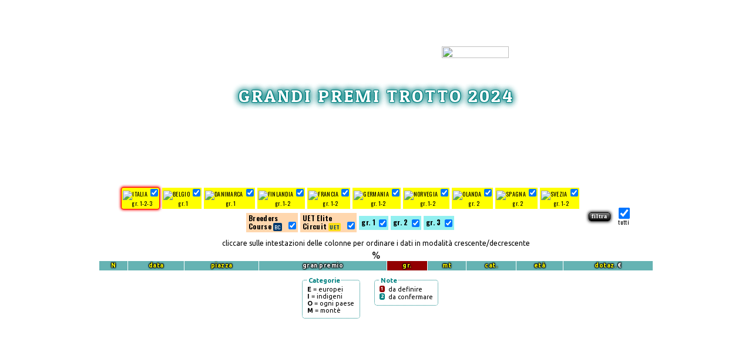

--- FILE ---
content_type: text/html; charset=UTF-8
request_url: https://gaet.it/grandi_premi_T_2024.php?ordn=gruppo&chk_nz%5BITA%5D=on&chk_nz%5BB%5D=on&chk_nz%5BDK%5D=on&chk_nz%5BSF%5D=on&chk_nz%5BF%5D=on&chk_nz%5BD%5D=on&chk_nz%5BNL%5D=on&chk_nz%5BN%5D=on&chk_nz%5BE%5D=on&chk_nz%5BS%5D=on&chk_circ%5BBC%5D=on&chk_circ%5BUET%5D=on&chk_gr%5B1%5D=on&chk_gr%5B2%5D=on&chk_gr%5B3%5D=on&a_d=desc&PageNo=1
body_size: 7962
content:
<!doctype html>
<html lang="it">
<head>
<meta name="viewport" content="width=device-width, initial-scale=1.0">
<meta charset="utf-8"/>
<TITLE>GRANDI PREMI TROTTO 2024 - Galoppo e Trotto - Giornale per lo sport e l'allevamento ippico</TITLE>
<meta http-equiv="content-language" content="it" />
<meta http-equiv="content-type" content="text/html">
<meta name="GENERATOR" CONTENT="Studio LaserArt">
<meta name="description" content="ippica, galoppo, trotto, allevamento ippico">
<meta name="Keywords" content="galoppo,trotto,allevamento,ippico,ippica,cavallo,cavalli,stallone,stalloni,fattrici,fattrice,purosangue,puledro,puledri,equestre,equino,equini,corse,pronostici,ippodromo,ippodromi,chilivani don meloni,corridonia martini,firenze le cascine visarno,grosseto casalone,lanciano villa delle rose,livorno ardenza,merano maia bassa,milano san siro,napoli agnano,novi ligure,pisa prato degli escoli san rossore,roma capannelle,roma tor di quinto,sassari,siena pian delle fornaci,siracusa mediterraneo,torino f. tesio vinovo,treviso s.artemio,varese le bettole,albenga dei fiori,aversa cirigliano,bologna arcoveggio,castelluccio,cesena savio,ferrara comunale,firenze le mulina,follonica dei pini,milano  san siro,modena ghirlandina,montecatini terme sesana,montegiorgio san paolo,napoli agnano,padova breda,palermo la favorita,pontecagnano valentinia,ravenna candiano,roma tor di valle,s.giovanni teatino,taranto paolo vi,torino stupinigi,treviso s.artemio,trieste montebello">
<meta name="Author" content="Studio LaserArt">
<meta name="Classification" content="horseracing,trot,gallop,horse,sport,entertainment">
<meta name="distribution" content="global">

<meta property="og:site_name" content="Galoppo e Trotto">
<meta property="og:title" content="Galoppo e Trotto" />
<meta property="og:url" content="https://gaet.it/grandi_premi_T_2024.php?ordn=gruppo&chk_nz%5BITA%5D=on&chk_nz%5BB%5D=on&chk_nz%5BDK%5D=on&chk_nz%5BSF%5D=on&chk_nz%5BF%5D=on&chk_nz%5BD%5D=on&chk_nz%5BNL%5D=on&chk_nz%5BN%5D=on&chk_nz%5BE%5D=on&chk_nz%5BS%5D=on&chk_circ%5BBC%5D=on&chk_circ%5BUET%5D=on&chk_gr%5B1%5D=on&chk_gr%5B2%5D=on&chk_gr%5B3%5D=on&a_d=desc&PageNo=1" />
<meta property="og:description" content="GRANDI PREMI TROTTO 2024">
<meta property="og:image" content="https://gaet.it/favicon/apple-touch-icon.png">
<meta property="og:type" content="website" />
<meta property="og:locale" content="it_IT" />
<meta property="og:locale:alternate" content="en_GB" />
<meta property="og:locale:alternate" content="en_US" />

<link rel="shortcut icon" href="/favicon/favicon.ico">
<link rel="apple-touch-icon" sizes="180x180" href="/favicon/apple-touch-icon.png">
<link rel="icon" type="image/png" sizes="32x32" href="/favicon/favicon-32x32.png">
<link rel="icon" type="image/png" sizes="16x16" href="/favicon/favicon-16x16.png">
<link rel="mask-icon" href="/favicon/safari-pinned-tab.svg" color="#ffffff">
<meta name="msapplication-TileColor" content="#ffffff">
<meta name="theme-color" content="#ffffff">

<link rel="preconnect" href="https://fonts.googleapis.com">
<link rel="preconnect" href="https://fonts.gstatic.com" crossorigin>
<link href="https://fonts.googleapis.com/css2?family=Oswald:wght@200..700&family=Patua+One&family=Ubuntu+Condensed&family=Ubuntu:ital,wght@0,400;0,700;1,400;1,700&display=swap" rel="stylesheet">

<link rel="stylesheet" href="/css/init.php" type="text/css">
<link rel="stylesheet" href="/css/links_testata.php" type="text/css">
<link rel="stylesheet" href="/css/dropdown_multilevel_menu.php" type="text/css">
<link rel="stylesheet" href="/css/db.php" type="text/css">
<link rel="stylesheet" href="/css/altri.php" type="text/css">
<link rel="stylesheet" href="/css/forms.php" type="text/css">
<link rel="stylesheet" href="/css/adv.php" type="text/css">
<link rel="stylesheet" href="/css/corse.php" type="text/css">
<script language="JavaScript">window.addEventListener('contextmenu', function (e) {
	// do something here...
	e.preventDefault();
	}, false);
	</script>
<script data-ad-client="ca-pub-6842797314166849" async src="https://pagead2.googlesyndication.com/pagead/js/adsbygoogle.js"></script>

</head>
<body oncontextmenu="return false;">
<SCRIPT LANGUAGE="JavaScript">
<!-- Begin
function preloadImages(srcArray) {
  for (var i = 0, len = srcArray.length; i < len; i++) {
      var img = new Image();
      img.src = srcArray[i];
      img.style.display = 'none';
      document.body.appendChild(img);
  }
}
preloadImages([
	'/img/testata_ON.png',
	'/img/M_risu_ON.png',
	'/img/M_part_ON.png',
	'/img/M_conv_ON.png',
	'/img/UK_ON.png',
	'/img/ITA_ON.png'
  ]
)
//  End -->
</SCRIPT>
<script src="https://ajax.googleapis.com/ajax/libs/jquery/3.4.1/jquery.min.js"></script>
<script type="text/javascript" src="/js/popup.js"></script>
<script type="text/javascript" src="/js/utilita.js"></script>
<script>
const observer = new MutationObserver(() => {
  document.querySelector(".google-revocation-link-placeholder")?.remove();
});
observer.observe(document.body, {
  childList: true,
});
</script>
<div style="margin-bottom: 20px; display: none;"><a href="javascript:googlefc.callbackQueue.push(googlefc.showRevocationMessage)">Revoca la tua scelta sui Google cookie</a></div>

<!-- ############## HIGH navbar ######################################################################################################################################## -->

<div id="menu_high" style="z-index: 2">
	<TABLE BORDER=0 CELLSPACING=0 CELLPADDING=0 STYLE="width: 978px; height: 135px; box-sizing: border-box; -moz-box-sizing: border-box; -webkit-box-sizing: border-box; background-image: url(/img/testata.png);">
	<TR><TD colspan=8 style="width: 978px; height: 10px;"></TD></TR>
	<TR>
		<TD rowspan=3 style="width: 7px; height: 89px;"></TD>
		<TD style="width: 265px; height: 60px;"><!-- manchette sx -->
		<script async src="https://pagead2.googlesyndication.com/pagead/js/adsbygoogle.js?client=ca-pub-6842797314166849"
     crossorigin="anonymous"></script>
<!-- New_manchette_sx -->
<ins class="adsbygoogle"
     style="display:inline-block;width:266px;height:60px"
     data-ad-client="ca-pub-6842797314166849"
     data-ad-slot="8431634184"></ins>
<script>
     (adsbygoogle = window.adsbygoogle || []).push({});
</script>
		</TD>
		<TD style="width: 101px; height: 60px;"></TD>
			<TD rowspan=3 style="width: 227px; height: 89px;"><a href="/"><div class=testata></div></a></TD>
		<TD style="width: auto; height: 60px;"></TD>
		<TD style="width: 265px; height: 60px;"><!-- manchette dx -->
		<script async src="https://pagead2.googlesyndication.com/pagead/js/adsbygoogle.js?client=ca-pub-6842797314166849"
     crossorigin="anonymous"></script>
<!-- New_manchette_dx -->
<ins class="adsbygoogle"
     style="display:inline-block;width:266px;height:60px"
     data-ad-client="ca-pub-6842797314166849"
     data-ad-slot="3294626060"></ins>
<script>
     (adsbygoogle = window.adsbygoogle || []).push({});
</script>
		</TD>
		<TD rowspan=3 style="width: 7px; height: 89px;"></TD>
	</TR>
	<TR>
		<TD colspan=2 style="width: 368.5px; height: 7px;"></TD>
		<TD colspan=2 style="width: 368.5px; height: 7px;"></TD>
	</TR>
	<TR>
		<TD colspan=2 style="width: 368.5px; height: 20px;" align=left>				<TABLE BORDER=0 CELLSPACING=0 CELLPADDING=0 align=left>
				<TR>
				<TD style="width: 59px; height: 20px;">
				<div class="dropdown">
					<a href="javascript:void(0);">
						<div class=menu></div>
					</a>
					<div class="dropdown-content" style="left: 10px;">
						<UL><UL style="padding: 0; margin: 0 0 0 10px; border-top: 0px solid #008080; border-bottom: 0px solid #008080;">
</UL>
<li><a href="/allevamenti.php">Allevamenti</a></li>
<li><a href="/genealogie.php">Genealogie</a></li>
<li><a href="/stalloni.php">Stalloni</a></li>
<li><a href="/statistiche.php">Statistiche</a></li>
<li><a href="/mipaaf.php">News MASAF</a></li>
<li><a href="/ippodromi.php">Ippodromi</a></li>
<li><a href="/cambio_valute.php">Cambio Valute</a></li>
<ul>
		<div style="margin: 3px 0 3px -10px; padding: 1px 4px; background: #920000; color: #fff; display: inline-block; border-radius: 4px; -moz-border-radius: 4px; -webkit-border-radius: 4px; letter-spacing: 2px;">LIVE</div>
<li><a href="javascript:open_wide_popup('/banners/banner_trace.php?url=https://www.grandeippicaitaliana.it/vod&posiz=menu&tipo=pc','_blank');"><img title="ITALIA" src="/img/flag_ITA.png" style="height: 13px; width: auto; position: relative; top: 2px;"> Equ TV</a></li>
<li><a href="javascript:open_wide_popup('/banners/banner_trace.php?url=https://www.letrot.com/videos&posiz=menu&tipo=pc','_blank');"><img title="FRANCIA" src="/img/flag_F.png" style="height: 13px; width: auto; position: relative; top: 2px;"> Le Trot</a></li>
<li><a href="javascript:open_wide_popup('/banners/banner_trace.php?url=https://www.atg.se/live&posiz=menu&tipo=pc','_blank');"><img title="SVEZIA" src="/img/flag_S.png" style="height: 13px; width: auto; position: relative; top: 2px;"> ATG</a></li>
</ul>
<li style="border-top: 1px dotted #008080;"><a href="/info.php">Info</a></li>
</ul>
					</div>
				</div>
				</TD>
				<TD style="width: 9px; height: 20px;"><IMG BORDER=0 WIDTH=9 HEIGHT=20 SRC="/img/blank.gif"></TD>					<TD style="width: 63px; height: 20px;"><a href="/per.php?disc=G&tipo=risu&naz=ITA"><div class=risu_G></div></a></TD>
				<TD style="width: 62px; height: 20px;">					<div class="menu_TRO">
					<a href="/per.php?disc=G&tipo=part&naz=ITA">
						<div class=part_G></div>
					</a>
					<div class="menu_TRO-content" style="left: -30px;" ALIGN=CENTER>

					
	<form action="/per.php" method="get">
	<input type="hidden" name="tipo" value="part">
	<input type="hidden" name="disc" value="G">
<input type="hidden" name="naz" value="ITA">
		<input type="hidden" name="search_naz" value="ITA">
			<div style="margin-top: 8px;width: 100px;">
	<select name="search_scelta" class=npt_b style="padding: 3px 2px 3px 2px;width: 100px;font-size: 11px;">
	<option value="cav">cavallo</option>
	<option value="guida">jockey</option>
	</select>
	</div>
	<div style="margin-top: 8px;width: 100px;">
	<input class=npt_b style="font-size: 11px;width: 100px;font-size: 11px;" type="text" name="search_nome"  autocomplete="off" !>
	</div>
	<div style="margin-top: 8px;width: 100px;font-size: 11px;" align=center>
	<input class=but_10_blk type="submit" value="cerca">
	</div>
	</form>



					</div>
				</div>
				</TD>
				<TD style="width: 64px; height: 20px;"><a href="/per.php?disc=G&tipo=conv&naz=ITA"><div class=conv_G></div></a></TD>					</TR>
			</table>
		</TD>
			<TD colspan=2 style="width: 368.5px; height: 20px;" align=left>
			<TABLE BORDER=0 CELLSPACING=0 CELLPADDING=0 align=left>
				<TR>
				<TD style="width: 114px; height: 20px;"><IMG BORDER=0 WIDTH=114 HEIGHT=20 SRC="/img/blank.gif"></TD>
				<TD style="width: 64px; height: 20px;">
									<a href="/per.php?disc=T&tipo=conv&naz=ITA"><div class=conv_T></div></a>
								</TD>
				<TD style="width: 63px; height: 20px;">	
				<div class="menu_TRO">
										<a href="/per.php?disc=T&tipo=part&naz=ITA">
						<div class=part_T></div>
					</a>
					<div class="menu_TRO-content" style="left: -30px;">
						<div style="float: left; position: relative; left: 10px; margin-bottom: 5px;" align=center>
						
	<form action="/per.php" method="get">
	<input type="hidden" name="tipo" value="part">
	<input type="hidden" name="disc" value="T">
<input type="hidden" name="naz" value="ITA">
		<input type="hidden" name="search_naz" value="ITA">
			<div style="margin-top: 8px;width: 100px;">
	<select name="search_scelta" class=npt_b style="padding: 3px 2px 3px 2px;width: 100px;font-size: 11px;">
	<option value="cav">cavallo</option>
	<option value="guida">driver</option>
<option value="sorteggi">sorteggi (cavallo)</option>
	</select>
	</div>
	<div style="margin-top: 8px;width: 100px;">
	<input class=npt_b style="font-size: 11px;width: 100px;font-size: 11px;" type="text" name="search_nome"  autocomplete="off" !>
	</div>
	<div style="margin-top: 8px;width: 100px;font-size: 11px;" align=center>
	<input class=but_10_blk type="submit" value="cerca">
	</div>
	</form>


						</div>
					</div>
				</div>

				</TD>
				<TD style="width: 62px; height: 20px;">										<a href="/per.php?disc=T&tipo=risu&naz=ITA"><div class=risu_T></div></a>
								</TD>
				<td style="width: 13px; height: 20px;"><IMG BORDER=0 WIDTH=13 HEIGHT=20 SRC="/img/blank.gif"></td>
				<td style="width: 46px; height: 20px;">
				<a href="/grandi_premi_T_2024.php?ordn=gruppo&chk_nz%5BITA%5D=on&chk_nz%5BB%5D=on&chk_nz%5BDK%5D=on&chk_nz%5BSF%5D=on&chk_nz%5BF%5D=on&chk_nz%5BD%5D=on&chk_nz%5BNL%5D=on&chk_nz%5BN%5D=on&chk_nz%5BE%5D=on&chk_nz%5BS%5D=on&chk_circ%5BBC%5D=on&chk_circ%5BUET%5D=on&chk_gr%5B1%5D=on&chk_gr%5B2%5D=on&chk_gr%5B3%5D=on&a_d=desc&PageNo=1&lang=eng"><div class=lingua></div>
				</a>
				</td>
				<td style="width: 8px; height: 20px;"><IMG BORDER=0 WIDTH=8 HEIGHT=20 SRC="/img/blank.gif"></td>
				</TR>
			</table>
		</TD>
	</TR>
	<TR>
		<TD colspan=7 style="width: 978px; height: 28px;"></TD>
	</TR>
	</table>
</div>

<!-- ############## SHORT navbar ######################################################################################################################################## -->

<div id="navbar" style="z-index: 2">
	<TABLE BORDER=0 CELLSPACING=0 CELLPADDING=0 STYLE="width: 978px; height: 74px; background-image: url(/img/testata_short.png); box-sizing: border-box; -moz-box-sizing: border-box; -webkit-box-sizing: border-box;">
	<TR>
	<TD style="width: 7px; height: 60px;"><IMG BORDER=0 WIDTH=7 HEIGHT=60 SRC="/img/blank.gif"></TD>
	<TD style="width: 265px; height: 60px;"><!-- manchette sx -->
	<script async src="https://pagead2.googlesyndication.com/pagead/js/adsbygoogle.js?client=ca-pub-6842797314166849"
     crossorigin="anonymous"></script>
<!-- New_manchette_sx -->
<ins class="adsbygoogle"
     style="display:inline-block;width:266px;height:60px"
     data-ad-client="ca-pub-6842797314166849"
     data-ad-slot="8431634184"></ins>
<script>
     (adsbygoogle = window.adsbygoogle || []).push({});
</script>
	</TD>
	<TD style="width: 18px; height: 60px;"><IMG BORDER=0 WIDTH=18 HEIGHT=60 SRC="/img/blank.gif"></TD>
	<TD style="width: 170px; height: 60px;"><a href="/"><div class=testata_short></div></a></TD>
	<TD style="width: 57px; height: 60px;">
	<div class="dropdown">																				<a href="javascript:void(0)">
			<div class=menu_short></div>
		</a>
		<div class="dropdown-content" style="left: -45px;">
			<UL><UL style="padding: 0; margin: 0 0 0 10px; border-top: 0px solid #008080; border-bottom: 0px solid #008080;">
</UL>
<li><a href="/allevamenti.php">Allevamenti</a></li>
<li><a href="/genealogie.php">Genealogie</a></li>
<li><a href="/stalloni.php">Stalloni</a></li>
<li><a href="/statistiche.php">Statistiche</a></li>
<li><a href="/mipaaf.php">News MASAF</a></li>
<li><a href="/ippodromi.php">Ippodromi</a></li>
<li><a href="/cambio_valute.php">Cambio Valute</a></li>
<ul>
		<div style="margin: 3px 0 3px -10px; padding: 1px 4px; background: #920000; color: #fff; display: inline-block; border-radius: 4px; -moz-border-radius: 4px; -webkit-border-radius: 4px; letter-spacing: 2px;">LIVE</div>
<li><a href="javascript:open_wide_popup('/banners/banner_trace.php?url=https://www.grandeippicaitaliana.it/vod&posiz=menu&tipo=pc','_blank');"><img title="ITALIA" src="/img/flag_ITA.png" style="height: 13px; width: auto; position: relative; top: 2px;"> Equ TV</a></li>
<li><a href="javascript:open_wide_popup('/banners/banner_trace.php?url=https://www.letrot.com/videos&posiz=menu&tipo=pc','_blank');"><img title="FRANCIA" src="/img/flag_F.png" style="height: 13px; width: auto; position: relative; top: 2px;"> Le Trot</a></li>
<li><a href="javascript:open_wide_popup('/banners/banner_trace.php?url=https://www.atg.se/live&posiz=menu&tipo=pc','_blank');"><img title="SVEZIA" src="/img/flag_S.png" style="height: 13px; width: auto; position: relative; top: 2px;"> ATG</a></li>
</ul>
<li style="border-top: 1px dotted #008080;"><a href="/info.php">Info</a></li>
</ul>
<li><a href="/grandi_premi_T_2024.php?ordn=gruppo&chk_nz%5BITA%5D=on&chk_nz%5BB%5D=on&chk_nz%5BDK%5D=on&chk_nz%5BSF%5D=on&chk_nz%5BF%5D=on&chk_nz%5BD%5D=on&chk_nz%5BNL%5D=on&chk_nz%5BN%5D=on&chk_nz%5BE%5D=on&chk_nz%5BS%5D=on&chk_circ%5BBC%5D=on&chk_circ%5BUET%5D=on&chk_gr%5B1%5D=on&chk_gr%5B2%5D=on&chk_gr%5B3%5D=on&a_d=desc&PageNo=1&lang=eng"><img border=0 src="/img/flag_UK.png"></a></li>
		</div>
	</div>
	</TD>
	<TD style="width: 81px; height: 60px;">		<div class="GAL_short">
		<a href="javascript:void(0)">
			<div class=gal></div>
		</a>
		<div class="GAL_short-content">
			<li><a href="/per.php?disc=G&tipo=conv&naz=ITA">Convegni</a></li>
			<li>
				<div class="sub_level">
				<a href="/per.php?disc=G&tipo=part">Partenti</a>						<div class="sub_level-content" style="left: 64px; top: -3px; min-width: 120px;" align=center>

						
	<form action="/per.php" method="get">
	<input type="hidden" name="tipo" value="part">
	<input type="hidden" name="disc" value="G">
<input type="hidden" name="naz" value="ITA">
		<input type="hidden" name="search_naz" value="ITA">
			<div style="margin-top: 2px;width: 100px;">
	<select name="search_scelta" class=npt_b style="padding: 3px 2px 3px 2px;width: 100px;font-size: 10px;">
	<option value="cav">cavallo</option>
	<option value="guida">jockey</option>
	</select>
	</div>
	<div style="margin-top: 2px;width: 100px;">
	<input class=npt_b style="font-size: 11px;width: 100px;font-size: 10px;" type="text" name="search_nome"  autocomplete="off" !>
	</div>
	<div style="margin-top: 2px;width: 100px;font-size: 10px;" align=center>
	<input class=but_10_blk type="submit" value="cerca">
	</div>
	</form>



					</div>
				</div>
			</li>
			<li><a href="/per.php?disc=G&tipo=risu&naz=ITA">Risultati</a></li>			</div>
	</div>
	</TD>
	<TD style="width: 86px; height: 60px;">

	<div class="TRO_short">
		<a href="javascript:void(0)">
			<div class=tro></div>
		</a>
		<div class="TRO_short-content">
					<li><a href="/per.php?disc=T&tipo=conv&naz=ITA">Convegni</a></li>
			<li>
				<div class="sub_level">
				<a href="/per.php?disc=T&tipo=part">Partenti</a>						<div class="sub_level-content" style="left: 64px; top: -3px; min-width: 120px;" align=center>

						
	<form action="/per.php" method="get">
	<input type="hidden" name="tipo" value="part">
	<input type="hidden" name="disc" value="T">
<input type="hidden" name="naz" value="ITA">
		<input type="hidden" name="search_naz" value="ITA">
			<div style="margin-top: 2px;width: 100px;">
	<select name="search_scelta" class=npt_b style="padding: 3px 2px 3px 2px;width: 100px;font-size: 10px;">
	<option value="cav">cavallo</option>
	<option value="guida">driver</option>
<option value="sorteggi">sorteggi (cavallo)</option>
	</select>
	</div>
	<div style="margin-top: 2px;width: 100px;">
	<input class=npt_b style="font-size: 11px;width: 100px;font-size: 10px;" type="text" name="search_nome"  autocomplete="off" !>
	</div>
	<div style="margin-top: 2px;width: 100px;font-size: 10px;" align=center>
	<input class=but_10_blk type="submit" value="cerca">
	</div>
	</form>



					</div>
				</div>
			</li>
			<li><a href="/per.php?disc=T&tipo=risu&naz=ITA">Risultati</a></li>					</div>
	</div>

	</TD>
	<TD style="width: 18px; height: 60px;"><IMG BORDER=0 WIDTH=18 HEIGHT=60 SRC="/img/blank.gif"></TD>
	<TD style="width: 265px; height: 60px;"><!-- manchette dx -->
	<script async src="https://pagead2.googlesyndication.com/pagead/js/adsbygoogle.js?client=ca-pub-6842797314166849"
     crossorigin="anonymous"></script>
<!-- New_manchette_dx -->
<ins class="adsbygoogle"
     style="display:inline-block;width:266px;height:60px"
     data-ad-client="ca-pub-6842797314166849"
     data-ad-slot="3294626060"></ins>
<script>
     (adsbygoogle = window.adsbygoogle || []).push({});
</script>
	</TD>
	<TD style="width: 7px; height: 60px;"><IMG BORDER=0 WIDTH=7 HEIGHT=60 SRC="/img/blank.gif"></TD>
	</TR>
	<TR><TD colspan=10 style="width: 978px; height: 14px;"><IMG BORDER=0 WIDTH=978 HEIGHT=14 SRC="/img/blank.gif"></TD></TR>
	</table>
</div>

<!-- ############## MOBI navbar ######################################################################################################################################## -->

<div id="mobibar" style="z-index: 2">
	<div class=inline_menu_mobi><a href="/">
	<div class=testata_mobi></div></a>
	<div class=trentanni_mobi></div>
	</div>
	<div class=inline_menu_mobi style="width: 265px; height: 60px; border: 0px solid #008080;"><!-- manchette sx -->
	<script async src="https://pagead2.googlesyndication.com/pagead/js/adsbygoogle.js?client=ca-pub-6842797314166849"
     crossorigin="anonymous"></script>
<!-- New_manchette_sx -->
<ins class="adsbygoogle"
     style="display:inline-block;width:266px;height:60px"
     data-ad-client="ca-pub-6842797314166849"
     data-ad-slot="8431634184"></ins>
<script>
     (adsbygoogle = window.adsbygoogle || []).push({});
</script>
</div>
	<div class=inline_menu_mobi style="width: 227px; height: 65px;">
		<TABLE BORDER=0 CELLSPACING=0 CELLPADDING=0 STYLE="width: 227px; height: 65px; background-image: url(/img/menu_mobi.png);">
		<TR><td style="width: 59px;">
			<div class="dropdown">																						<a href="javascript:void(0)">
					<div class=menu_mobi></div>
				</a>
				<div class="dropdown-content" style="left: -45px;">
				<UL><UL style="padding: 0; margin: 0 0 0 10px; border-top: 0px solid #008080; border-bottom: 0px solid #008080;">
</UL>
<li><a href="/allevamenti.php">Allevamenti</a></li>
<li><a href="/genealogie.php">Genealogie</a></li>
<li><a href="/stalloni.php">Stalloni</a></li>
<li><a href="/statistiche.php">Statistiche</a></li>
<li><a href="/mipaaf.php">News MASAF</a></li>
<li><a href="/ippodromi.php">Ippodromi</a></li>
<li><a href="/cambio_valute.php">Cambio Valute</a></li>
<ul>
		<div style="margin: 3px 0 3px -10px; padding: 1px 4px; background: #920000; color: #fff; display: inline-block; border-radius: 4px; -moz-border-radius: 4px; -webkit-border-radius: 4px; letter-spacing: 2px;">LIVE</div>
<li><a href="javascript:open_wide_popup('/banners/banner_trace.php?url=https://www.grandeippicaitaliana.it/vod&posiz=menu&tipo=pc','_blank');"><img title="ITALIA" src="/img/flag_ITA.png" style="height: 13px; width: auto; position: relative; top: 2px;"> Equ TV</a></li>
<li><a href="javascript:open_wide_popup('/banners/banner_trace.php?url=https://www.letrot.com/videos&posiz=menu&tipo=pc','_blank');"><img title="FRANCIA" src="/img/flag_F.png" style="height: 13px; width: auto; position: relative; top: 2px;"> Le Trot</a></li>
<li><a href="javascript:open_wide_popup('/banners/banner_trace.php?url=https://www.atg.se/live&posiz=menu&tipo=pc','_blank');"><img title="SVEZIA" src="/img/flag_S.png" style="height: 13px; width: auto; position: relative; top: 2px;"> ATG</a></li>
</ul>
<li style="border-top: 1px dotted #008080;"><a href="/info.php">Info</a></li>
</ul>
<li><a href="/grandi_premi_T_2024.php?ordn=gruppo&chk_nz%5BITA%5D=on&chk_nz%5BB%5D=on&chk_nz%5BDK%5D=on&chk_nz%5BSF%5D=on&chk_nz%5BF%5D=on&chk_nz%5BD%5D=on&chk_nz%5BNL%5D=on&chk_nz%5BN%5D=on&chk_nz%5BE%5D=on&chk_nz%5BS%5D=on&chk_circ%5BBC%5D=on&chk_circ%5BUET%5D=on&chk_gr%5B1%5D=on&chk_gr%5B2%5D=on&chk_gr%5B3%5D=on&a_d=desc&PageNo=1&lang=eng"><img border=0 src="/img/flag_UK.png"></a></li>
				</div>
			</div>
		</td><td style="width: 83px;">
			<div class="GAL_short">
				<a href="javascript:void(0)">
					<div class=gal_mobi></div>
				</a>
				<div class="GAL_short-content" style="left: -5px;">
					<li><a href="/per.php?disc=G&tipo=conv&naz=ITA">Convegni</a></li>
					<li><a href="/per.php?disc=G&tipo=part&naz=ITA">Partenti</a></li>						<li><a href="/per.php?disc=G&tipo=risu&naz=ITA">Risultati</a></li>					</div>
			</div>
		</td><td style="width: 85px;">

			<div class="TRO_short">
				<a href="javascript:void(0)">
					<div class=tro_mobi></div>
				</a>
				<div class="TRO_short-content" style="xleft: -195px; xmin-width: 300px;">
									<li><a href="/per.php?disc=T&tipo=conv&naz=ITA">Convegni</a></li> 					<li><a href="/per.php?disc=T&tipo=part&naz=ITA">Partenti</a></li>
					<li><a href="/per.php?disc=T&tipo=risu&naz=ITA">Risultati</a></li>									</div>
			</div>

		</td></tr>
		</table>
	</div>
	<div class=inline_menu_mobi style="width: 265px; height: 60px; border: 0px solid #008080;"><!-- manchette dx -->
	<script async src="https://pagead2.googlesyndication.com/pagead/js/adsbygoogle.js?client=ca-pub-6842797314166849"
     crossorigin="anonymous"></script>
<!-- New_manchette_dx -->
<ins class="adsbygoogle"
     style="display:inline-block;width:266px;height:60px"
     data-ad-client="ca-pub-6842797314166849"
     data-ad-slot="3294626060"></ins>
<script>
     (adsbygoogle = window.adsbygoogle || []).push({});
</script>
</div>
</div>

<!-- ############## TESTATA print ######################################################################################################################################## -->

<div id="testata_print" style="z-index: 10;"><img src="/img/testata_print.jpg"></div>

<!-- ############## end bars ######################################################################################################################################## -->
<!-- ############## INIT ######################################################################################################################################## -->
<div id=content style="margin-top: 10px; margin-bottom: 50px; border: 0px solid red;">

<div class=int_pag style="line-height: 120%;">GRANDI PREMI TROTTO 2024</div>
<div id=hide_print>
<div align=center style="padding: 0; margin: 0px; border: 0px solid blue;">
<div id=HP_articoli align=center>
<script async src="https://pagead2.googlesyndication.com/pagead/js/adsbygoogle.js?client=ca-pub-6842797314166849"
     crossorigin="anonymous"></script>
<!-- GP up -->
<ins class="adsbygoogle"
     style="display:inline-block;width:370px;height:90px"
     data-ad-client="ca-pub-6842797314166849"
     data-ad-slot="8478159238"></ins>
<script>
     (adsbygoogle = window.adsbygoogle || []).push({});
</script></div>
</div>
<div align=center>
<link rel="stylesheet" href="/css/corse.php" type="text/css">
<style>
#tbl_width {
	width: 100%;
}
#tbl_width tbody tr:nth-child(odd) {
    background: #D2F8F8;
}
#tbl_width tbody tr:hover {
    background: #ffd7ae;
}
#r_sx, #r_sx_b, #r_dx, #r_dx_b, #r_cx, #r_cx_b {
	font-size: 11px;
	line-height: 120%;
	padding: 1px 3px 1px 3px;
	border: 1px solid #fff;
}
#r_sx, #r_sx_b, #r_dx, #r_dx_b, #r_cx, #r_cx_b {
    font-family: Ubuntu, Arial, Helvetica, sans-serif;
}
#r_sx, #r_dx, #r_cx {
	font-weight: 300;
}
#r_sx_b, #r_dx_b, #r_cx_b {
	font-weight: 700;
}
#r_sx, #r_sx_b {
    text-align: left;
}
#r_cx, #r_cx_b {
    text-align: center;
}
#r_dx, #r_dx_b {
    text-align: right;
}
#r_nz {
	border: 1px solid #fff;
	text-align: center;
}
#r_nz img {
	padding: 0px 0px 0px 0px;
}
#r_nz img {
	height: 11px;
	widht: auto;
}
#show_800 {
	display: none;
}
#fldst {
	text-align: left;
	display: inline-block;
	font-size: 11px;
	margin: 10px 20px 0 0;
	vertical-align: top;
	border: 1px dotted #008080;
	border-radius: 5px; -moz-border-radius: 5px; -webkit-border-radius: 5px;
}
#fldst legend { color: #008080; }
#fldst label { display: block; }
#fldst label ul { margin: 0 0 0 -20px; }
#pz_mobi { display: none; }

#c_tes_mobi { display: none; }
#c_tes_pc, #c_tes_fix {
	display: table-cell;
	font-size: 10px;
	letter-spacing: 0.5px;
	vertical-align: middle;
	background-color: #66B3B3;
	text-align: center;
	color: #fff;
	font-weight: bold;
	padding: 2px 4px 3px 4px;
	text-shadow: 1px 1px 2px #000, -1px -1px 2px #000, -1px 1px 2px #000, 1px -1px 2px #000;
	font-family: Ubuntu, Arial, Helvetica, sans-serif;
	border: 1px solid #fff;
}
#c_tes_fix a:link, #c_tes_pc a:link {
	text-decoration: none;
	color: yellow;
}
#c_tes_fix a:visited, #c_tes_pc a:visited { color: yellow; }
#c_tes_fix a:hover, #c_tes_pc a:hover {  color: #fff; }
#c_tes_fix a:active, #c_tes_pc a:active { color: red; }

.show_col_pc { display: table-cell; }
.show_col_mobi { display: none; }

#chk_naz, #chk_naz_1, #chk_naz_2, #chk_naz_3, #chk_naz_4, #chk_naz_5, #chk_naz_6, #chk_naz_7, #chk_naz_8, #chk_naz_9, #chk_naz_10, #chk_naz_11, #chk_naz_BC, #chk_naz_UET, #chk_naz_G1, #chk_naz_G2, #chk_naz_G3 {
	display: inline-block;
	margin-top: 5px;
	padding: 2px 2px 3px 7px;
	font-family: Oswald, Arial, Helvetica, sans-serif;
	letter-spacing: 0.3px;
	font-size: 10px;
	line-height: 120%;
	border: 0px solid blue;
	vertical-align: middle;
}
#chk_naz_BC, #chk_naz_UET {
	padding: 2px 0px 2px 4px;
}
#chk_naz_G1, #chk_naz_G2, #chk_naz_G3 {
	padding: 0px 0px 5px 4px;
}
#chk_naz_1 img, #chk_naz_2 img, #chk_naz_3 img, #chk_naz_4 img, #chk_naz_5 img, #chk_naz_6 img, #chk_naz_7 img, #chk_naz_8 img, #chk_naz_9 img, #chk_naz_10 img, #chk_naz_11 img {
	height: 15px;
	widht: auto;
	position: relative;
	right: 5px;
	top: 0;
}
#chk_naz_1 input[type='checkbox'], #chk_naz_2 input[type='checkbox'], #chk_naz_3 input[type='checkbox'], #chk_naz_4 input[type='checkbox'], #chk_naz_5 input[type='checkbox'], #chk_naz_6 input[type='checkbox'], #chk_naz_7 input[type='checkbox'], #chk_naz_8 input[type='checkbox'], #chk_naz_9 input[type='checkbox'], #chk_naz_10 input[type='checkbox'], #chk_naz_11 input[type='checkbox'] {
	padding: 0;
	margin: 0;
}
.chkbx_GR { position: relative; top: 3px;}
#rq_paging {
	display: inline-block;
	padding: 5px 10px 5px 10px;
	border: 1px solid gray;
	-moz-box-shadow: 0px 0px 6px 2px gray; -webkit-box-shadow: 0px 0px 6px 2px gray; box-shadow: 0px 0px 6px 2px gray;
	border-radius: 4px; -moz-border-radius: 4px; -webkit-border-radius: 4px;
}
#BC::before, #UET::before {
	margin-right: 5px;
	padding: 0 2px;
	-webkit-border-radius: 2px; -moz-border-radius: 2px; border-radius: 2px;
	font-family: Oswald,sans-serif;
	font-size: calc(90%);
}
#BC::before {
	letter-spacing: 0.7px;
	color: #fff;
	background: #00396c;
	content: 'BC';
}
#UET::before {
	letter-spacing: 0.2px;
	color: #00396c;
	background: #fcdd17;
	content: 'UET';
}
#note {
	position: relative;
	font-size: calc(75%);
	font-weight: bold;
	top: -2px;
	background: #000;
	color: #fff;
	padding: 0.5px 2px 1px 2px;
	-webkit-border-radius: 3px; -moz-border-radius: 3px; border-radius: 3px;
	line-height: 150%;
}

@media (max-width: 800px) {	/* ---------------------------------------------------------------- */

	#tbl_width { width: none;}
	#r_sx, #r_sx_b, #r_dx, #r_dx_b, #r_cx, #r_cx_b {
		font-family: Oswald, Arial, Helvetica, sans-serif;
		letter-spacing: 0.3px;
	}
	#r_cx, #r_dx, #r_sx {
		font-weight: 400;
	}
	#r_cx_b, #r_dx_b, #r_sx_b {
		font-weight: 600;
	}
	#hide_800 {
		display: none;
	}
	#show_800 {
		display: inline;
	}
	#fldst {
		font-size: 10px;
		font-family: Oswald, Arial, Helvetica, sans-serif;
		letter-spacing: 0.3px;
	}
}
@media (max-width: 600px) {	/* ---------------------------------------------------------------- */
	#r_sx, #r_sx_b, #r_dx, #r_dx_b, #r_cx, #r_cx_b {
		font-size: 10.5px;
		padding: 1px 2.5px 1px 2.5px;
	}
	#c_tes_pc { display: none; }
	#c_tes_mobi {
		display: table-cell;
		font-size: 10px;
		letter-spacing: 0.5px;
		background-color: #66B3B3;
		text-align: center;
		vertical-align: middle;
		color: #fff;
		font-weight: bold;
		padding: 1px 4px 2px 4px;
		text-shadow: 1px 1px 2px #000, -1px -1px 2px #000, -1px 1px 2px #000, 1px -1px 2px #000;
		font-family: Ubuntu, Arial, Helvetica, sans-serif;
		border: 1px solid #fff;
	}
	#c_tes_mobi a:link {
		text-decoration: none;
		color: yellow;
	}
	#c_tes_mobi a:visited { color: yellow; }
	#c_tes_mobi a:hover {  color: #fff; }
	#c_tes_mobi a:active { color: red; }
	#c_tes_fix { font-family: Oswald, Arial, Helvetica, sans-serif; }
	.show_col_pc { display: none; }
	.show_col_mobi { display: table-cell; }
}
@media (max-width: 400px) {	/* ---------------------------------------------------------------- */
	.int_pag {
		font-size: 22px;
		letter-spacing: 1px;
	}
	#r_sx, #r_sx_b, #r_dx, #r_dx_b, #r_cx, #r_cx_b {
		font-size: 10px;
		padding: 1px 2px 1px 2px;
	}
	#pz_pc { display: none; }
	#pz_mobi {
		display: inline;
		font-family: Ubuntu, Arial, Helvetica, sans-serif;
		font-size: 12px;
	}
}

#url_print { display: none; }
@media print {
	#hide_print { display: none; }
	#url_print {
		display: block;
		text-align: center;
		font-family: Oswald, Arial, Helvetica, sans-serif;
		font-size: 24px;
		line-height: 140%;
	}
}
</style>
<SCRIPT LANGUAGE="JavaScript">
$(document).ready(function() {
	$('#LISTA_scelta').click(function(event) {
		if(this.checked) {
			$('.chkbx_scelta').each(function() {
				this.checked = true;
				$(this).parent().css('background-color', 'yellow');
			});
			$('.chkbx_circ').each(function() {
				this.checked = true;
				$(this).parent().css('background-color', 'var(--ORANGE_2)');
			});
			$('.chkbx_GR').each(function() {
				this.checked = true;
				$(this).parent().css('background-color', 'var(--VERDE_3)');
			});
		}else{
			$('.chkbx_scelta').each(function() {
				this.checked = false;
				$(this).parent().css('background-color', '#fff');
			});
			$('.chkbx_circ').each(function() {
				this.checked = false;
				$(this).parent().css('background-color', '#fff');
			});
			$('.chkbx_GR').each(function() {
				this.checked = false;
				$(this).parent().css('background-color', '#fff');
			});
		}
	});
});
function ShowHideDiv(chkPassport) {
	var showhidechkbx = document.getElementById("showhidechkbx");
	showhidechkbx.style.display = chkPassport.checked ? "block" : "none";
}
</script>

<form name="EXEC" action="/grandi_premi_T_2024.php" method="get">
<input type="hidden" name="ordn" value="gruppo">
<input type="hidden" name="a_d" value="desc">
<div ALIGN=CENTER style="margin: 10px 0 -5px 0; border: 0px solid pink;">

<div id=group_optnaz style="display: inline-block; border: 0px solid black;">

<div id=chk_naz_1 style="border: 1px solid red; border-radius: 4px; -moz-box-shadow: 0px 0px 4px 1px red; -webkit-box-shadow: 0px 0px 4px 1px red; box-shadow: 0px 0px 4px 1px red; background-color: yellow;"><img TITLE="ITALIA" style="xheight: calc(20%);" src="/img/flag_ITA.png"><input class=chkbx_scelta type="checkbox" name="chk_nz[ITA]" value="on" checked onclick="document.getElementById('chk_naz_1').style.backgroundColor=this.checked?'yellow':'#fff';"><BR>gr. 1-2-3</div>
<div id=chk_naz_2 style="background-color: yellow;"><img TITLE="BELGIO" src="/img/flag_B.png"><input class=chkbx_scelta type="checkbox" name="chk_nz[B]" value="on" checked onclick="document.getElementById('chk_naz_2').style.backgroundColor=this.checked?'yellow':'#fff';"><BR>gr. 1</div>
<div id=chk_naz_4 style="background-color: yellow;"><img TITLE="DANIMARCA" src="/img/flag_DK.png"><input class=chkbx_scelta type="checkbox" name="chk_nz[DK]" value="on" checked onclick="document.getElementById('chk_naz_4').style.backgroundColor=this.checked?'yellow':'#fff';"><BR>gr. 1</div>
<div id=chk_naz_5 style="background-color: yellow;"><img TITLE="FINLANDIA" src="/img/flag_SF.png"><input class=chkbx_scelta type="checkbox" name="chk_nz[SF]" value="on" checked onclick="document.getElementById('chk_naz_5').style.backgroundColor=this.checked?'yellow':'#fff';"><BR>gr. 1-2</div>
<div id=chk_naz_6 style="background-color: yellow;"><img TITLE="FRANCIA" src="/img/flag_F.png"><input class=chkbx_scelta type="checkbox" name="chk_nz[F]" value="on" checked onclick="document.getElementById('chk_naz_6').style.backgroundColor=this.checked?'yellow':'#fff';"><BR>gr. 1-2</div>
<div id=chk_naz_7 style="background-color: yellow;"><img TITLE="GERMANIA" src="/img/flag_D.png"><input class=chkbx_scelta type="checkbox" name="chk_nz[D]" value="on" checked onclick="document.getElementById('chk_naz_7').style.backgroundColor=this.checked?'yellow':'#fff';"><BR>gr. 1-2</div>
<div id=chk_naz_8 style="background-color: yellow;"><img TITLE="NORVEGIA" src="/img/flag_N.png"><input class=chkbx_scelta type="checkbox" name="chk_nz[N]" value="on" checked onclick="document.getElementById('chk_naz_8').style.backgroundColor=this.checked?'yellow':'#fff';"><BR>gr. 1-2</div>
<div id=chk_naz_9 style="background-color: yellow;"><img TITLE="OLANDA" src="/img/flag_NL.png"><input class=chkbx_scelta type="checkbox" name="chk_nz[NL]" value="on" checked onclick="document.getElementById('chk_naz_9').style.backgroundColor=this.checked?'yellow':'#fff';"><BR>gr. 2</div>
<div id=chk_naz_11 style="background-color: yellow;"><img TITLE="SPAGNA" src="/img/flag_E.png"><input class=chkbx_scelta type="checkbox" name="chk_nz[E]" value="on" checked onclick="document.getElementById('chk_naz_11').style.backgroundColor=this.checked?'yellow':'#fff';"><BR>gr. 2</div>
<div id=chk_naz_10 style="background-color: yellow;"><img TITLE="SVEZIA" src="/img/flag_S.png"><input class=chkbx_scelta type="checkbox" name="chk_nz[S]" value="on" checked onclick="document.getElementById('chk_naz_10').style.backgroundColor=this.checked?'yellow':'#fff';"><BR>gr. 1-2</div>
<div id=group_option style="display: block; margin: 1px 0 10px 0; border: 0px solid green;">
<div id=chk_naz_BC style="background-color: var(--ORANGE_2);"><div style="display: inline-block; text-align: left; font-size: calc(120%); line-height: 120%;"><b>Breeders<br>Course</b> <span id=BC STYLE="font-size: 10px;"></span></div> <input class=chkbx_circ type="checkbox" name="chk_circ[BC]" value="on" checked onclick="document.getElementById('chk_naz_BC').style.backgroundColor=this.checked?'var(--ORANGE_2)':'#fff';"></div>

		<div id=chk_naz_UET style="background-color: var(--ORANGE_2);"><div style="display: inline-block; text-align: left; font-size: calc(120%); line-height: 120%;"><b>UET Elite<br>Circuit</b> <span id=UET STYLE="font-size: 10px; font-weight: bold;"></span></div> <input class=chkbx_circ type="checkbox" name="chk_circ[UET]" value="on" checked onclick="document.getElementById('chk_naz_UET').style.backgroundColor=this.checked?'var(--ORANGE_2)':'#fff';"></div>
<div id=chk_naz_G1 style="background-color: var(--VERDE_3);"><div style="display: inline-block; text-align: left; font-size: calc(120%); line-height: 110%;"><b>gr. 1</b></div> <input class=chkbx_GR type="checkbox" name="chk_gr[1]" value="on" checked onclick="document.getElementById('chk_naz_G1').style.backgroundColor=this.checked?'var(--VERDE_3)':'#fff';"></div>
<div id=chk_naz_G2 style="background-color: var(--VERDE_3);"><div style="display: inline-block; text-align: left; font-size: calc(120%); line-height: 110%;"><b>gr. 2</b></div> <input class=chkbx_GR type="checkbox" name="chk_gr[2]" value="on" checked onclick="document.getElementById('chk_naz_G2').style.backgroundColor=this.checked?'var(--VERDE_3)':'#fff';"></div>
<div id=chk_naz_G3 style="background-color: var(--VERDE_3);"><div style="display: inline-block; text-align: left; font-size: calc(120%); line-height: 110%;"><b>gr. 3</b></div> <input class=chkbx_GR type="checkbox" name="chk_gr[3]" value="on" checked onclick="document.getElementById('chk_naz_G3').style.backgroundColor=this.checked?'var(--VERDE_3)':'#fff';"></div>
</div>

</div>
<div id=group_submit style="display: inline-block; border: 0px solid red; margin: 0px 0 0 5px; padding-bottom: 20px; vertical-align: middle;">

	<div id=chk_naz style="background-color: #fff;"><input class=but_10_blk type="submit" value="filtra"></div>

	<div id=chk_naz style="background-color: #fff;"><input style="-ms-transform: scale(1.5); -moz-transform: scale(1.5); -webkit-transform: scale(1.5); -o-transform: scale(1.5); transform: scale(1.5);" type="checkbox" id="LISTA_scelta" checked><BR>tutti</div>
	</div>

</div>
</form>
<div id=cx_12 style="margin: 5px 0 5px 0;">cliccare sulle intestazioni delle colonne per ordinare i dati in modalit&agrave; crescente/decrescente</div>

<table align="center" border=0 cellpadding=0 cellspacing=0 style="margin-bottom: 0px;" id=tbl_width>
<thead>
<tr>
<th id=c_tes_fix><a href="/grandi_premi_T_2024.php?ordn=n_ord&chk_nz[ITA]=on&chk_nz[B]=on&chk_nz[DK]=on&chk_nz[SF]=on&chk_nz[F]=on&chk_nz[D]=on&chk_nz[NL]=on&chk_nz[N]=on&chk_nz[E]=on&chk_nz[S]=on&chk_circ[BC]=on&chk_circ[UET]=on&chk_gr[1]=on&chk_gr[2]=on&chk_gr[3]=on&a_d=asc&PageNo=1">N</a></th>
<th id=c_tes_pc><a href="/grandi_premi_T_2024.php?ordn=data&chk_nz[ITA]=on&chk_nz[B]=on&chk_nz[DK]=on&chk_nz[SF]=on&chk_nz[F]=on&chk_nz[D]=on&chk_nz[NL]=on&chk_nz[N]=on&chk_nz[E]=on&chk_nz[S]=on&chk_circ[BC]=on&chk_circ[UET]=on&chk_gr[1]=on&chk_gr[2]=on&chk_gr[3]=on&a_d=asc&PageNo=1">data</a></th>
<th id=c_tes_mobi><a href="/grandi_premi_T_2024.php?ordn=data&chk_nz[ITA]=on&chk_nz[B]=on&chk_nz[DK]=on&chk_nz[SF]=on&chk_nz[F]=on&chk_nz[D]=on&chk_nz[NL]=on&chk_nz[N]=on&chk_nz[E]=on&chk_nz[S]=on&chk_circ[BC]=on&chk_circ[UET]=on&chk_gr[1]=on&chk_gr[2]=on&chk_gr[3]=on&a_d=asc&PageNo=1">data</a></th>
<th id=c_tes_pc><a href="/grandi_premi_T_2024.php?ordn=citta&chk_nz[ITA]=on&chk_nz[B]=on&chk_nz[DK]=on&chk_nz[SF]=on&chk_nz[F]=on&chk_nz[D]=on&chk_nz[NL]=on&chk_nz[N]=on&chk_nz[E]=on&chk_nz[S]=on&chk_circ[BC]=on&chk_circ[UET]=on&chk_gr[1]=on&chk_gr[2]=on&chk_gr[3]=on&a_d=asc&PageNo=1">piazza</a></th>
<th id=c_tes_mobi><a href="/grandi_premi_T_2024.php?ordn=citta&chk_nz[ITA]=on&chk_nz[B]=on&chk_nz[DK]=on&chk_nz[SF]=on&chk_nz[F]=on&chk_nz[D]=on&chk_nz[NL]=on&chk_nz[N]=on&chk_nz[E]=on&chk_nz[S]=on&chk_circ[BC]=on&chk_circ[UET]=on&chk_gr[1]=on&chk_gr[2]=on&chk_gr[3]=on&a_d=asc&PageNo=1">pz</a></th>
<th id=c_tes_fix>gran premio</th><th id=c_tes_fix style="background-color: #920000;"><a href="/grandi_premi_T_2024.php?ordn=gruppo&chk_nz[ITA]=on&chk_nz[B]=on&chk_nz[DK]=on&chk_nz[SF]=on&chk_nz[F]=on&chk_nz[D]=on&chk_nz[NL]=on&chk_nz[N]=on&chk_nz[E]=on&chk_nz[S]=on&chk_circ[BC]=on&chk_circ[UET]=on&chk_gr[1]=on&chk_gr[2]=on&chk_gr[3]=on&a_d=asc&PageNo=1">gr.</a></th>
<th id=c_tes_fix><a href="/grandi_premi_T_2024.php?ordn=dist&chk_nz[ITA]=on&chk_nz[B]=on&chk_nz[DK]=on&chk_nz[SF]=on&chk_nz[F]=on&chk_nz[D]=on&chk_nz[NL]=on&chk_nz[N]=on&chk_nz[E]=on&chk_nz[S]=on&chk_circ[BC]=on&chk_circ[UET]=on&chk_gr[1]=on&chk_gr[2]=on&chk_gr[3]=on&a_d=asc&PageNo=1">mt</a></th>
<th id=c_tes_fix><a href="/grandi_premi_T_2024.php?ordn=tipo_naz&chk_nz[ITA]=on&chk_nz[B]=on&chk_nz[DK]=on&chk_nz[SF]=on&chk_nz[F]=on&chk_nz[D]=on&chk_nz[NL]=on&chk_nz[N]=on&chk_nz[E]=on&chk_nz[S]=on&chk_circ[BC]=on&chk_circ[UET]=on&chk_gr[1]=on&chk_gr[2]=on&chk_gr[3]=on&a_d=asc&PageNo=1">cat.</a></th>
<th id=c_tes_fix><a href="/grandi_premi_T_2024.php?ordn=tipo_corsa&chk_nz[ITA]=on&chk_nz[B]=on&chk_nz[DK]=on&chk_nz[SF]=on&chk_nz[F]=on&chk_nz[D]=on&chk_nz[NL]=on&chk_nz[N]=on&chk_nz[E]=on&chk_nz[S]=on&chk_circ[BC]=on&chk_circ[UET]=on&chk_gr[1]=on&chk_gr[2]=on&chk_gr[3]=on&a_d=asc&PageNo=1">et&agrave;</a></th>
<th id=c_tes_fix><a href="/grandi_premi_T_2024.php?ordn=dotaz&chk_nz[ITA]=on&chk_nz[B]=on&chk_nz[DK]=on&chk_nz[SF]=on&chk_nz[F]=on&chk_nz[D]=on&chk_nz[NL]=on&chk_nz[N]=on&chk_nz[E]=on&chk_nz[S]=on&chk_circ[BC]=on&chk_circ[UET]=on&chk_gr[1]=on&chk_gr[2]=on&chk_gr[3]=on&a_d=asc&PageNo=1">dotaz.</a> &euro;</th>
</tr>
</thead>
<script type="text/javascript">
<!--
document.write(unescape('%'));
//-->
</script>
</table>
<div align=center>
	<fieldset id=fldst>
		<legend><b>Categorie</b></legend>
		<label><b>E</b> = europei</label>
		<label><b>I</b> = indigeni</label>
		<label><b>O</b> = ogni paese</label>
		<label><b>M</b> = mont&egrave;</label>
		<!-- <label><b>TF</b> = francesi</label> -->
	</fieldset>

<fieldset id=fldst>
	<legend><b>Note</b></legend>
<label><span id=note style="background: var(--ROSSO)">1</span>&nbsp; da definire</label><label><span id=note style="background: var(--VERDE)">2</span>&nbsp; da confermare</label></fieldset>
</div>

</div>

<div align=center>
<div id=HP_articoli align=center>
<script async src="https://pagead2.googlesyndication.com/pagead/js/adsbygoogle.js?client=ca-pub-6842797314166849"
     crossorigin="anonymous"></script>
<!-- GP down -->
<ins class="adsbygoogle"
     style="display:block; text-align:center;"
     data-ad-layout="in-article"
     data-ad-format="fluid"
     data-ad-client="ca-pub-6842797314166849"
     data-ad-slot="1351505921"></ins>
<script>
     (adsbygoogle = window.adsbygoogle || []).push({});
</script></div>
</div>
</div>
</div>
<div id=url_print><a class=lnk_def href="https://gaet.it/grandi_premi_T_2024.php">https://gaet.it/grandi_premi_T_2024.php</a></div>
<!-- ############## END ######################################################################################################################################## -->
<script>
// When the user scrolls down 20px from the top of the document, slide down the navbar
window.onscroll = function() {scrollFunction()};
function scrollFunction() {
  if (document.body.scrollTop > 90 || document.documentElement.scrollTop > 90) {
    document.getElementById("navbar").style.top = "0";
  } else {
    document.getElementById("navbar").style.top = "-74px";
  }
}
</script>
</body>
</html>



--- FILE ---
content_type: text/html; charset=utf-8
request_url: https://www.google.com/recaptcha/api2/aframe
body_size: 270
content:
<!DOCTYPE HTML><html><head><meta http-equiv="content-type" content="text/html; charset=UTF-8"></head><body><script nonce="I_MqkTqKqAcTHWjjRPb9IQ">/** Anti-fraud and anti-abuse applications only. See google.com/recaptcha */ try{var clients={'sodar':'https://pagead2.googlesyndication.com/pagead/sodar?'};window.addEventListener("message",function(a){try{if(a.source===window.parent){var b=JSON.parse(a.data);var c=clients[b['id']];if(c){var d=document.createElement('img');d.src=c+b['params']+'&rc='+(localStorage.getItem("rc::a")?sessionStorage.getItem("rc::b"):"");window.document.body.appendChild(d);sessionStorage.setItem("rc::e",parseInt(sessionStorage.getItem("rc::e")||0)+1);localStorage.setItem("rc::h",'1768815477717');}}}catch(b){}});window.parent.postMessage("_grecaptcha_ready", "*");}catch(b){}</script></body></html>

--- FILE ---
content_type: text/css; charset: UTF-8;charset=UTF-8
request_url: https://gaet.it/css/init.php
body_size: 2384
content:
:root {
	--VERDE: #008080;
	--VERDE_2: #66b3b3;
	--VERDE_3: #92f0f0;
	--VERDE_4: #D2F8F8;
	--ORANGE: #ff8040;
	--ORANGE_2: #ffd7ae;
	--ROSSO: #920000;
	--RED: #D70000;
	--YEL_1: #ffffce;
	--YEL_2: #ffff80;
	--YEL_3: #ffffd2;
}
body {
	margin: 0;
	padding: 0;
	box-sizing: border-box;
	-moz-box-sizing: border-box;
	-webkit-box-sizing: border-box;
	background-color: #fff;
	font-family: Ubuntu, Arial, Helvetica, sans-serif;
	background-image: url('/img/pg_bkg.jpg');
	background-repeat: repeat-y;
	background-position: center;
	-webkit-touch-callout: none;
		-webkit-user-select: none;
        -webkit-touch-callout: none;
        -moz-user-select: none;
        -ms-user-select: none;
        user-select: none;
}

table { border-spacing: 0; border-collapse: collapse; }
td { font-weight: normal; font-size: 10px; font-family: Verdana,Tahoma,Arial,Helvetica;	padding: 0; }

.lnk_def { }
a.lnk_def:link {text-decoration: none; color: var(--ROSSO); }
a.lnk_def:visited {text-decoration: none }
a.lnk_def:hover {text-decoration: none; color: #fff; background: var(--ROSSO) }
a.lnk_def:active {text-decoration: none; color: #fff ; background: RED }

.lnk_none { background-color: none; }
a.lnk_none:link {text-decoration: none; background: none; }
a.lnk_none:visited {text-decoration: none; background: none; }
a.lnk_none:hover {text-decoration: none; background-color: none; }
a.lnk_none:active {text-decoration: none; background-color: none; }

.rq_art, .rq_column { text-align: justify; margin-bottom: 12px; line-height: 110%; }

.rq_column { display: inline-block; max-width: 456px; vertical-align: top; padding: 0; margin-bottom: 0; }
.rq_column:nth-child(odd) { margin: 15px 12px 0px 0; border: 0px solid red; }
.rq_column:nth-child(even) { margin: 15px 0 0px 12px; border: 0px solid blue; }

.tit_prima { font-size: 18px; font-family: Patua One,Arial,Helvetica,sans-serif; text-align: left; line-height: 120%; letter-spacing: 0.4px; margin-bottom: 0; }
.tit_art_daily {
	font-size: 20px;
	font-family: Patua One,Arial,Helvetica,sans-serif;
	text-align: center;
	padding: 10px 0px 10px 0px;
	line-height: 120%;
	letter-spacing: 0.4px;
}
.txt_art_daily {
	font-size: 12.5px;
	font-family: Ubuntu,Arial,Helvetica,sans-serif;
	text-align: justify;
	line-height: 130%;
}

.lnk_highlight {
	font-size: 12.5px;
	line-height: 12.5px;
	text-align: justify;
	font-family: Ubuntu,Tahoma,Verdana,sans-serif;
	text-decoration: none;
	color: #000;
}
.lnk_highlight:hover {
	color: #000;
	-moz-text-shadow: 0px 0px 6px var(--VERDE);
	-webkit-text-shadow: 0px 0px 6px var(--VERDE);
	text-shadow: 0px 0px 16px var(--VERDE), 0px 0px 16px var(--VERDE), 0px 0px 16px var(--VERDE), 0px 0px 16px var(--VERDE);
}

/* ---------- navigation ---------------------------------------------------------------------------------------------------- */
#menu_high table {
	margin-left: auto;
	margin-right: auto;
	display: block;
}
#navbar {
	margin-left: auto;
	margin-right: auto;
	display: block;
	width: 100%;
	position: fixed;
	top: -74px;
	transition: top 0.3s;
}
#navbar table {
	margin-left: auto;
	margin-right: auto;
	display: block;
}
#content {
	width: 944px;
	margin-left: auto;
	margin-right: auto;
	display: block;
}
#mobibar { display: none; }
#col_dw_mobi { display: none; }
#col_sx_pc {
	line-height: 100%;
	position: relative;
	float: left;
	margin: 0 20px 20px 0;
	width: 140px;
}
#div_cl_sx {
	line-height: 100%;
	box-sizing: border-box; -moz-box-sizing: border-box; -webkit-box-sizing: border-box;
	padding: 0;
	margin-bottom: 16px;
}

#foot_pc {
	display: inline-block;
	margin: 30px 20px 50px 20px;
	border: 1px solid var(--ROSSO);
	padding: 7px;
	-moz-border-radius: 8px; -webkit-border-radius: 8px; border-radius: 8px;
	-moz-box-shadow: 0px 0px 6px 1px var(--ROSSO); -webkit-box-shadow: 0px 0px 6px 1px var(--ROSSO); box-shadow: 0px 0px 6px 1px var(--ROSSO);
}
#ft_pc {  font-size: 11px; letter-spacing: 1px;  line-height: 130%; }
#foot_mobi { display: none; }
#ft_mobi { display: none; }

.grid_Folli_Toniatti {
	box-sizing: border-box;
	-moz-box-sizing: border-box;
	-webkit-box-sizing: border-box;
	width: 784px;
	display: grid;
	grid-template-columns: 382px 382px;
	border: 0px solid red;
	grid-gap: 20px;
}

.grid_Folli_Toniatti > div {
//	text-align: center;
	padding-bottom: 20px;
}
.col_dx_A {
//	display: block;
	position: relative;
	float: right;
	margin: 0px auto 10px 20px;
	width: 140px;
//	z-index: -1;
}
.adv_n5, .adv_n6 {
	box-sizing: border-box; -moz-box-sizing: border-box; -webkit-box-sizing: border-box;
	margin-bottom: 20px;
}
.int_pag {
	text-align: center;
	font-size: 30px;
	font-family: Patua One,Arial,Helvetica,sans-serif;
	letter-spacing: 3px;
	margin: 5px 0 10px 0;
	color: #fff;
	text-shadow: 1px 1px 1px var(--VERDE), -1px 1px 1px var(--VERDE), 1px -1px 1px var(--VERDE), -1px -1px 1px var(--VERDE), 0px 0px 12px var(--VERDE), 0px 0px 12px var(--VERDE), 0px 0px 12px var(--VERDE);
}
.sub_int_pag {
	text-align: center;
	font-family: 'Patua One',Arial,Helvetica,sans-serif;
	margin: -7px 0 10px 0;
	letter-spacing: 3px;
	font-size: 18px;
	color: yellow;
	text-shadow: 1px 1px 1px var(--ROSSO), -1px 1px 1px var(--ROSSO), 1px -1px 1px var(--ROSSO), -1px -1px 1px var(--ROSSO), 0px 0px 6px var(--VERDE), 0px 0px 6px var(--VERDE), 0px 0px 6px var(--VERDE);
}
.col_dx_B { display: none; }
#col_sx_mobi { display: none; }
#rubriche_mobi { display: none; }
#col_dx_mobi { display: none; }
#testata_print { display: none; }

.videoWrapper {
	position: relative;
	padding-bottom: 56.25%; /* 16:9 */
	padding-top: 25px;
	height: 0;
}
.videoWrapper iframe {
	position: absolute;
	top: 0;
	left: 0;
	width: 100%;
	height: 100%;
	margin: 0;
	padding: 0;
	border: 0px solid red;
}
.video_dida {
	text-align: justify;
	padding-top: 5px;
	font-size: clamp(10px, 3vw, 12px);
}

@media (max-width: 1023px) {	/* ---------------------------------------------------------------- */
	.rq_column { max-width: 100%; }
	.rq_column:nth-child(odd) { margin: 15px 0 0 0; border: 0px solid orange; }
	.rq_column:nth-child(even) { margin: 15px 0 0 0; border: 0px solid blue; }
}

@media (max-width: 1020px) {	/* ---------------------------------------------------------------- */
	body {
		background-image: none;
	}
	#menu_high table { display: none; }
	#navbar { display: none; }
	#content {
		width: auto;
		margin-left: 10px;
		margin-right: 10px;
		display: block;
	}
	#mobibar {
		text-align: center;
		margin-left: 10px;
		margin-right: 10px;
		display: block;
		width: 100%;
		transition: top 0.3s;
	}
	#col_dw_mobi { display: none; }
/*
	.grid_Folli_Toniatti {
		width: auto;
		display: grid;
		grid-template-columns: auto auto;
		grid-gap: 20px;
	}
*/
	.grid_Folli_Toniatti {
		width: 100%;
		display: grid;
		grid-template-columns: auto auto;
		grid-gap: 20px;
	}
	.col_dx_B {
		display: block;
		position: relative;
		float: right; margin: 0 0 20px 20px;
		width: 140px;
		z-index: -1;
	}
	.col_dx_B > div {
		height: 300px;
		background-color: #ff0000;
		margin-bottom: 20px;
	}
	#col_sx_mobi {
		display: inline-flex;
		width: 100%;
		margin-bottom: 0px;
	}
	#rubriche_mobi {
		display: inline-flex;
		width: 100%;
		margin-bottom: 20px;
		padding: 0 5px 0 5px;
		box-sizing: border-box;
		-moz-box-sizing: border-box;
		-webkit-box-sizing: border-box;
		border: 0px solid red;
	}
	#rub_inline_mobi {
		float: left;
		width: 50%;
	}
	#rub_inline_mobi:first-child {
		margin-right: 30px;
	}
	#col_dx_mobi {
		display: inline-flex;
		width: 100%;
		margin-bottom: 0px;
	}
	#col_sx_pc { display: none; }
}

@media (max-width: 1014px) {	/* ---------------------------------------------------------------- */
	.hide_1014 { display: none !important; visibility: hidden; }
	#hide_mobi { display: none !important; visibility: hidden; }
}

@media (max-width: 850px) {	/* ---------------------------------------------------------------- */
	.col_dx_A { display: none; }
	.grid_Folli_Toniatti { display: block; }
	.tit_prima { font-size: 20px; }
}

@media (max-width: 840px) {	/* ---------------------------------------------------------------- */
	.hide_840 { display: none !important; visibility: hidden; }
}

@media (max-width: 800px) {	/* ---------------------------------------------------------------- */
	.hide_800 { display: none !important;  visibility: hidden;}
}

@media (max-width: 640px) {	/* ---------------------------------------------------------------- */
	.hide_640 { display: none !important; visibility: hidden; }
	body {
		line-height: 110%;
	}
	#mobibar {
		text-align: center;
		margin-left: 0;
		margin-right: 0;
		display: block;
		width: 100%;
		transition: top 0.3s;
	}
//	.tit_prima { font-size: 16px; }
	.lnk_highlight {
//		font-size: 11.5px;
		text-align: left;
		line-height: 120%;
	}
	.rq_art { text-align: left; margin-bottom: 6px; }
	.tit_prima { letter-spacing: 0px; }

	#col_dw_mobi { display: flex; align-items: center; flex-wrap: wrap; }
	#col_sx {
//		display: block;
//		text-align: center;
		margin: 0 10px 20px auto;
		width: 140px;
		z-index: 1;
	}

	#foot_mobi { margin: 30px 0 50px 10px; border: 1px solid #66B3B3; padding: 5px; -moz-border-radius: 4px; -webkit-border-radius: 4px; border-radius: 4px; -moz-box-shadow: 0px 0px 6px 1px #66B3B3; -webkit-box-shadow: 0px 0px 6px 1px #66B3B3; box-shadow: 0px 0px 6px 1px #66B3B3; display: block; }
	#ft_mobi {  font-size: 9.5px; letter-spacing: 0.5px; line-height: 140%; display: block; }
	#foot_pc { display: none; }
	#ft_pc { display: none; }

	.txt_art_daily {
		font-size: 13px;
	}
	.sub_int_pag {
		margin: 0px 0 10px 0;
		font-size: 21px;
		text-shadow: 1px 1px 1px var(--ROSSO), -1px 1px 1px var(--ROSSO), 1px -1px 1px var(--ROSSO), -1px -1px 1px var(--ROSSO), 0px 0px 9px var(--VERDE), 0px 0px 9px var(--VERDE), 0px 0px 9px var(--VERDE);
	}
}

@media (max-width: 550px) {	/* ---------------------------------------------------------------- */
	.hide_550 { display: none !important; visibility: hidden; }
}

@media (max-width: 520px) {	/* ---------------------------------------------------------------- */
	.tit_prima { font-size: 21px; }
	.int_pag { font-size: 24px; }
	.lnk_highlight { font-size: 13px; }
}

@media (max-width: 500px) {	/* ---------------------------------------------------------------- */
	.hide_500 { display: none !important; visibility: hidden; }
}

@media (max-width: 450px) {	/* ---------------------------------------------------------------- */
	.hide_450 { display: none !important; visibility: hidden; }
	.txt_art_daily {
		font-size: 13.5px;
	}
}

@media (max-width: 400px) {	/* ---------------------------------------------------------------- */
	.col_dx_B {
		width: 100%;
		display: grid;
		grid-template-columns: auto auto;
		grid-gap: 20px;
	}
	.lnk_highlight { margin-top: 5px; font-size: 14.5px; }
}

@media (max-width: 350px) {	/* ---------------------------------------------------------------- */
	.hide_350 { display: none !important; visibility: hidden; }
	.txt_art_daily { font-size: 14px; }
	.tit_prima { font-size: 22px; }
}

@media print {
	#hide_print { display: none !important; }
	#menu_high {display: none !important; }
	#navbar {display: none !important; }
	#mobibar {display: none !important; }
	#testata_print { text-align: center; display: block; width: 100% }
	#testata_print img { min-width: 40%; width: 500px; height: auto; }
}


--- FILE ---
content_type: text/css; charset: UTF-8;charset=UTF-8
request_url: https://gaet.it/css/links_testata.php
body_size: 540
content:
div.testata {
	width: 227px; height: 89px;
	}
div.testata:hover { background-image: url('/img/testata_ON.png'); }

div.testata_short { width: 170px; height: 60px; background-image: url('/img/blank.gif'); }
div.testata_short:hover { background-image: url('/img/testata_short_ON.png'); }

div.testata_mobi { width: 227px; height: 75px; background-image: url('/img/testata_mobi.png'); }
div.trentanni_mobi {
	display: block;
	width: 227px; height: 26px;
		border: 0px solid red;
}
div.testata_mobi:hover { background-image: url('/img/testata_mobi_ON.png'); }

div.menu { width: 59px; height: 20px; background-image: url('/img/blank.gif'); }
div.menu:hover { background-image: url('/img/menu_ON.png'); }
div.menu_short { width: 57px; height: 60px; background-image: url('/img/blank.gif'); }
div.menu_short:hover { background-image: url('/img/menu_short_ON.png'); }
div.menu_mobi { width: 59px; height: 65px; background-image: url('/img/blank.gif'); }
div.menu_mobi:hover { background-image: url('/img/menu_mobi_ON.png'); }

div.risu_G { width: 63px; height: 20px; background-image: url('/img/blank.gif'); }
div.risu_G:hover { background-image: url('/img/M_risu_ON.png'); }
div.part_G { width: 62px; height: 20px; background-image: url('/img/blank.gif'); }
div.part_G:hover { background-image: url('/img/M_part_ON.png'); }
div.conv_G { width: 64px; height: 20px; background-image: url('/img/blank.gif'); }
div.conv_G:hover { background-image: url('/img/M_conv_ON.png'); }
div.risu_T { width: 63px; height: 20px; background-image: url('/img/blank.gif'); }
div.risu_T:hover { background-image: url('/img/M_risu_ON.png'); }
div.part_T { width: 62px; height: 20px; background-image: url('/img/blank.gif'); }
div.part_T:hover { background-image: url('/img/M_part_ON.png'); }
div.conv_T { width: 64px; height: 20px; background-image: url('/img/blank.gif'); }
div.conv_T:hover { background-image: url('/img/M_conv_ON.png'); }
div.lingua { width: 46px; height: 20px; background-image: url('/img/blank.gif'); }
div.lingua:hover { background-image: url('/img/UK_ON.png'); }

div.gal { width: 81px; height: 60px; background-image: url('/img/blank.gif'); }
div.gal:hover { background-image: url('/img/gal_ON.png'); }
div.gal_mobi { width: 83px; height: 65px; background-image: url('/img/blank.gif'); }
div.gal_mobi:hover { background-image: url('/img/gal_mobi_ON.png'); }
div.tro { width: 86px; height: 60px; background-image: url('/img/blank.gif'); }
div.tro:hover { background-image: url('/img/tro_ON.png'); }
div.tro_mobi { width: 85px; height: 65px; background-image: url('/img/blank.gif'); }
div.tro_mobi:hover { background-image: url('/img/tro_mobi_ON.png'); }

.inline_menu_mobi {
	margin: 5px 5px 0 5px;
	text-align: left;
}
div.inline_menu_mobi {
	display: inline-block;
}

@media (max-width: 640px) {
	.inline_menu_mobi {
		margin: 5px 0 0 0;
	}
}


--- FILE ---
content_type: application/javascript
request_url: https://gaet.it/js/popup.js
body_size: 735
content:
var win= null;

function popup(page,nome,largo,alto) {
	OpenWin = this.open(page,nome,"toolbar=no,location=no,directories=no,status=no,menubar=no,scrollbars=yes,resizable=yes,copyhistory=no,width="+largo+",height="+alto);
}

function centra_popup(mypage,myname,w,h) {
	var winl = (screen.width-w)/2;
	var wint = (screen.height-h)/2;
	settings='height='+h+',width='+w+',top='+wint+',left='+winl+',scrollbars=yes,toolbar=no,location=no,directories=no,status=no,menubar=no,copyhistory=no'
	win=window.open(mypage,myname,settings)
	if(parseInt(navigator.appVersion) >= 4){win.window.focus();}
}

function open_wide_popup(mypage,myname) {
	var width_px = (parseInt(window.innerWidth) * 0.98);
	var height_px = (parseInt(window.innerHeight) * 0.96);
	var winl = (screen.width-width_px)/2-10;
	var wint = (screen.height-height_px)/2+10;
	settings='height='+height_px+',width='+width_px+',top='+wint+',left='+winl+',scrollbars=yes,toolbar=no,location=no,directories=no,status=no,menubar=no,copyhistory=no'
	win=window.open(mypage,myname,settings)
	if(parseInt(navigator.appVersion) >= 4){win.window.focus();}
}

function popost(url, wname, width, height) {
	window.open(url, wname, "height=" + height + ",width=" + width + "location = 0, status = 1, resizable = 1, scrollbars=1, toolbar = 0");
	return true;
}

function popost_cx(url, wname, W, H) {
	var winl = (screen.width-W)/2;
	var wint = (screen.height-H)/2;
	window.open(url, wname, "height=" + H + ", top=" + wint + ", width=" + W + ", left=" + winl + ", location = 0, status = 1, resizable = 1, scrollbars=1, toolbar = 0");
	return true;
}

function loadFrames(frame1,page1,var1,frame2,page2,var2) {
	eval("parent."+frame1+".location='"+page1+"?"+var1+"'");
	eval("parent."+frame2+".location='"+page2+"?"+var2+"'");
}

function centra_HV_popup(mypage,myname,w,h,distH,distV) {
	var winl = (screen.width-w)/2;
	var wint = (screen.height-h)/2;
	var spostaH = winl + distH;
	var spostaV = wint + distV;
	settings='height='+h+',width='+w+',top='+spostaV+',left='+spostaH+',scrollbars=yes,toolbar=no,location=no,directories=no,status=no,menubar=no,copyhistory=no'
	win=window.open(mypage,myname,settings)
	if(parseInt(navigator.appVersion) >= 4){win.window.focus();}
}

function cx_popup_vars(mypage,vars,target,w,h) {
	var winl = (screen.width-w)/2;
	var wint = (screen.height-h)/2;
	settings='height='+h+',width='+w+',top='+wint+',left='+winl+',scrollbars=yes,toolbar=no,location=no,directories=no,status=no,menubar=no,copyhistory=no'
	win=window.open(mypage+"?"+vars,target,settings)
	if(parseInt(navigator.appVersion) >= 4){win.window.focus();}
}

function centra_popup_ModalDialog(mypage,myname,w,h) {
	var winl = (screen.width-w)/2;
	var wint = (screen.height-h)/2;
	settings='dialogheight='+h+',dialogwidth='+w+',dialogtop='+wint+',dialogleft='+winl+',scrollbars=yes,toolbar=no,location=no,directories=no,status=no,menubar=no,copyhistory=no'
	win=window.showModalDialog(mypage,myname,settings)
	if(parseInt(navigator.appVersion) >= 4){win.window.focus();}
}
